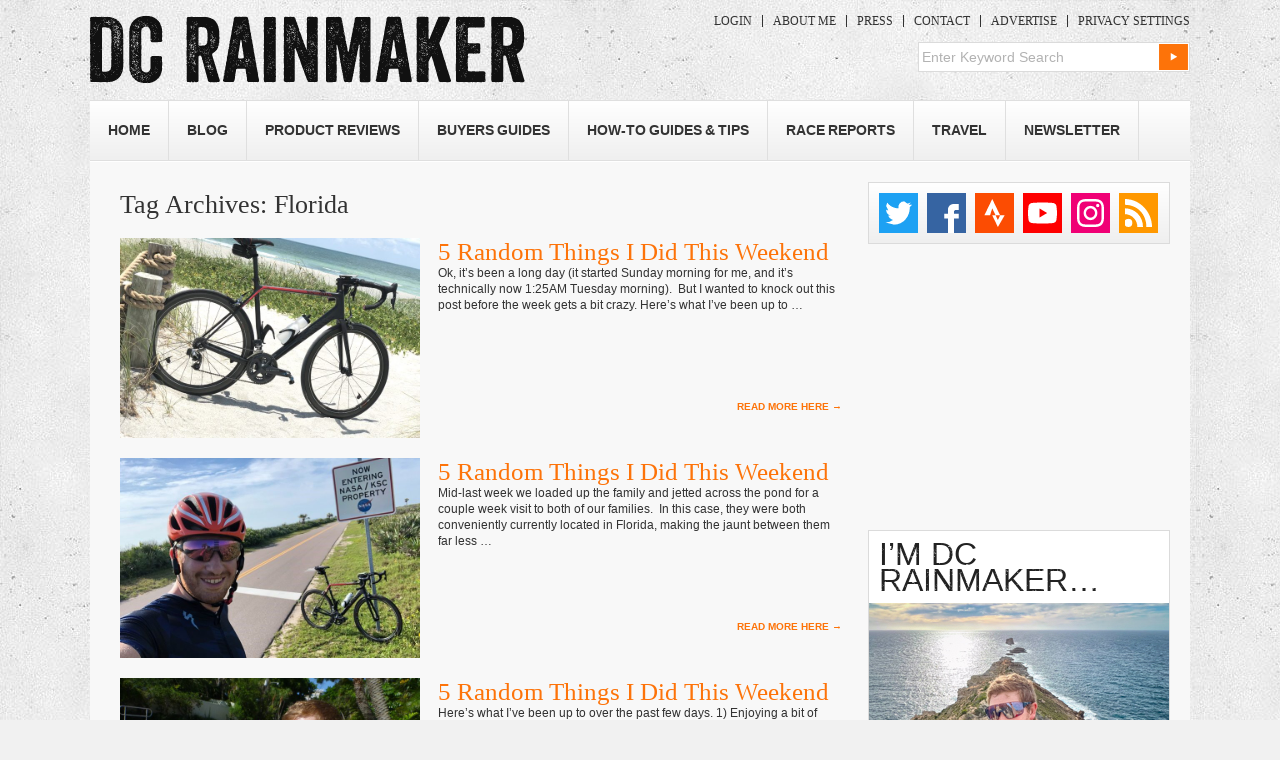

--- FILE ---
content_type: text/html; charset=UTF-8
request_url: https://www.dcrainmaker.com/tag/florida
body_size: 16611
content:
<!DOCTYPE html>
<!--[if IE 7]>
<html class="ie ie7" lang="en-US">
<![endif]-->
<!--[if IE 8]>
<html class="ie ie8" lang="en-US">
<![endif]-->
<!--[if !(IE 7) | !(IE 8)  ]><!-->
<html lang="en-US">
<!--<![endif]-->
<head>
<meta charset="UTF-8" />
<meta name="viewport" content="width=device-width, initial-scale=1, minimum-scale=1" />
<title>Florida | DC Rainmaker</title><link rel="preload" href="https://media.dcrainmaker.com/images/2017/08/logo-opt.png" as="image" fetchpriority="high"><link rel="preload" href="https://media.dcrainmaker.com/images/2018/06/2018-06-22-13.20.46_thumb-300x200.jpg" as="image" imagesrcset="https://media.dcrainmaker.com/images/2018/06/2018-06-22-13.20.46_thumb-720x480.jpg 300w, https://media.dcrainmaker.com/images/2018/06/2018-06-22-13.20.46_thumb-278x185.jpg 278w, https://media.dcrainmaker.com/images/2018/06/2018-06-22-13.20.46_thumb-124x82.jpg 124w, https://media.dcrainmaker.com/images/2018/06/2018-06-22-13.20.46_thumb-720x480.jpg 720w, https://media.dcrainmaker.com/images/2018/06/2018-06-22-13.20.46_thumb-200x132.jpg 200w" imagesizes="(max-width: 300px) 100vw, 300px" fetchpriority="high"><link rel="preload" href="https://media.dcrainmaker.com/images/2018/06/2018-06-10-08.55.35-HDR_thumb-300x200.jpg" as="image" imagesrcset="https://media.dcrainmaker.com/images/2018/06/2018-06-10-08.55.35-HDR_thumb-720x480.jpg 300w, https://media.dcrainmaker.com/images/2018/06/2018-06-10-08.55.35-HDR_thumb-200x132.jpg 200w, https://media.dcrainmaker.com/images/2018/06/2018-06-10-08.55.35-HDR_thumb.jpg 720w, https://media.dcrainmaker.com/images/2018/06/2018-06-10-08.55.35-HDR_thumb-278x185.jpg 278w, https://media.dcrainmaker.com/images/2018/06/2018-06-10-08.55.35-HDR_thumb-125x83.jpg 125w, https://media.dcrainmaker.com/images/2018/06/2018-06-10-08.55.35-HDR_thumb-124x82.jpg 124w" imagesizes="(max-width: 300px) 100vw, 300px" fetchpriority="high"><link rel="preload" href="https://media.dcrainmaker.com/images/2014/06/P1170733_thumb-300x200.jpg" as="image" imagesrcset="https://media.dcrainmaker.com/images/2014/06/P1170733_thumb-720x480.jpg 300w, https://media.dcrainmaker.com/images/2014/06/P1170733_thumb-200x132.jpg 200w, https://media.dcrainmaker.com/images/2014/06/P1170733_thumb-125x83.jpg 125w, https://media.dcrainmaker.com/images/2014/06/P1170733_thumb-278x185.jpg 278w, https://media.dcrainmaker.com/images/2014/06/P1170733_thumb-124x82.jpg 124w, https://media.dcrainmaker.com/images/2014/06/P1170733_thumb.jpg 720w" imagesizes="(max-width: 300px) 100vw, 300px" fetchpriority="high"><link rel="preload" href="https://media.dcrainmaker.com/images/2014/04/IMG_6575-2-300x200.jpg" as="image" imagesrcset="https://media.dcrainmaker.com/images/2014/04/IMG_6575-2-720x480.jpg 300w, https://media.dcrainmaker.com/images/2014/04/IMG_6575-2-200x132.jpg 200w, https://media.dcrainmaker.com/images/2014/04/IMG_6575-2-720x480.jpg 720w, https://media.dcrainmaker.com/images/2014/04/IMG_6575-2-278x185.jpg 278w, https://media.dcrainmaker.com/images/2014/04/IMG_6575-2-125x83.jpg 125w, https://media.dcrainmaker.com/images/2014/04/IMG_6575-2-124x82.jpg 124w, https://media.dcrainmaker.com/images/2014/04/IMG_6575-2.jpg 1536w" imagesizes="(max-width: 300px) 100vw, 300px" fetchpriority="high">
<link rel="profile" href="http://gmpg.org/xfn/11" />
<link rel="stylesheet" type="text/css" media="all" href="https://media.dcrainmaker.com/wp-content/themes/dcrainmaker/style.css?version=1763471307" />
<link rel="pingback" href="https://www.dcrainmaker.com/xmlrpc.php" />
<link rel="shortcut icon" href="https://www.dcrainmaker.com/wp-content/themes/dcrainmaker/favicon.ico" />
<!--[if lt IE 9]>
<link rel="stylesheet" type="text/css" media="all"  href="https://media.dcrainmaker.com/wp-content/themes/dcrainmaker/css/ie.css?version=2.1" />
<![endif]-->
<meta name='robots' content='max-image-preview:large' />
	<script>(function(){var i=document.createElement('img'),t=new Date().toISOString().split('T')[0],b=atob('aHR0cHM6Ly93d3cuZGNyYWlubWFrZXIuY29tL3dwLWluY2x1ZGVzL2ltYWdlcy9ibGFuay5naWY=');i.src=b+'?hit='+t;document.addEventListener('DOMContentLoaded',function(){document.body.appendChild(i);})})();</script>
	
<!-- Social Warfare v100.4.5.6.tracking https://warfareplugins.com - BEGINNING OF OUTPUT -->
<style>
	@font-face {
		font-family: "sw-icon-font";
		src:url("https://www.dcrainmaker.com/wp-content/plugins/social-warfare/assets/fonts/sw-icon-font.eot?ver=100.4.5.6.tracking");
		src:url("https://www.dcrainmaker.com/wp-content/plugins/social-warfare/assets/fonts/sw-icon-font.eot?ver=100.4.5.6.tracking#iefix") format("embedded-opentype"),
		url("https://media.dcrainmaker.com/wp-content/plugins/social-warfare/assets/fonts/sw-icon-font.woff?ver=100.4.5.6.tracking") format("woff"),
		url("https://media.dcrainmaker.com/wp-content/plugins/social-warfare/assets/fonts/sw-icon-font.ttf?ver=100.4.5.6.tracking") format("truetype"),
		url("https://media.dcrainmaker.com/wp-content/plugins/social-warfare/assets/fonts/sw-icon-font.svg?ver=100.4.5.6.tracking#1445203416") format("svg");
		font-weight: normal;
		font-style: normal;
		font-display:block;
	}
</style>
<!-- Social Warfare v100.4.5.6.tracking https://warfareplugins.com - END OF OUTPUT -->

<link rel="alternate" type="application/rss+xml" title="DC Rainmaker &raquo; Feed" href="https://www.dcrainmaker.com/feed" />
<link rel="alternate" type="application/rss+xml" title="DC Rainmaker &raquo; Comments Feed" href="https://www.dcrainmaker.com/comments/feed" />
<link rel='stylesheet' id='social-warfare-block-css-css' href='https://media.dcrainmaker.com/wp-content/plugins/social-warfare/assets/js/post-editor/dist/blocks.style.build.css?ver=6.5.7' type='text/css' media='all' />
<style id='wppb-edit-profile-style-inline-css' type='text/css'>


</style>
<style id='wppb-login-style-inline-css' type='text/css'>


</style>
<style id='wppb-recover-password-style-inline-css' type='text/css'>


</style>
<style id='wppb-register-style-inline-css' type='text/css'>


</style>
<script type="text/javascript" src="https://media.dcrainmaker.com/wp-includes/js/jquery/jquery.min.js?ver=3.7.1" id="jquery-core-js" defer></script>
<meta name="robots" content="noindex,follow" />
<meta name="apple-itunes-app" content="app-id=988577732">
<style>form .message-textarea {display: none !important; }</style>

<script async src="https://securepubads.g.doubleclick.net/tag/js/gpt.js"></script>
<script type="text/javascript">
var googletag = googletag || {};
googletag.cmd = googletag.cmd || [];
googletag.cmd.push(function() {
  googletag.pubads().disableInitialLoad(); googletag.pubads().enableSingleRequest();
});
</script>

<script type="text/javascript">
	// Remove old Liverail consent as it breaks Quantcast Choice
	[ 'cconsent-v2', 'euconsent-v2' ].forEach( function(k) { 
		if ( localStorage[k] ) {
			try {
				var parsed = JSON.parse( localStorage[k] );
				if ( parsed.data && parsed.expire ) {
					delete( localStorage[k] );
				}
			} catch(e) {}
		}
	});
</script>

<!-- InMobi Choice. Consent Manager Tag v3.0 (for TCF 2.2) -->
<script type="text/javascript" async=true>
	(function() {
		var host = window.location.hostname;
		var element = document.createElement('script');
		var firstScript = document.getElementsByTagName('script')[0];
    var url = 'https://cmp.inmobi.com'
      .concat('/choice/', 'EqbfLM1sBF9KL', '/', host, '/choice.js?tag_version=V3');
		var uspTries = 0;
		var uspTriesLimit = 3;
		element.async = true;
		element.type = 'text/javascript';
		element.src = url;
	
		firstScript.parentNode.insertBefore(element, firstScript);
	
		function makeStub() {
			var TCF_LOCATOR_NAME = '__tcfapiLocator';
			var queue = [];
			var win = window;
			var cmpFrame;
	
			function addFrame() {
				var doc = win.document;
				var otherCMP = !!(win.frames[TCF_LOCATOR_NAME]);
	
				if (!otherCMP) {
					if (doc.body) {
						var iframe = doc.createElement('iframe');
	
						iframe.style.cssText = 'display:none';
						iframe.name = TCF_LOCATOR_NAME;
						doc.body.appendChild(iframe);
					} else {
						setTimeout(addFrame, 5);
					}
				}
				return !otherCMP;
			}
	
			function tcfAPIHandler() {
				var gdprApplies;
				var args = arguments;
	
				if (!args.length) {
					return queue;
				} else if (args[0] === 'setGdprApplies') {
					if (
						args.length > 3 &&
						args[2] === 2 &&
						typeof args[3] === 'boolean'
					) {
						gdprApplies = args[3];
						if (typeof args[2] === 'function') {
							args[2]('set', true);
						}
					}
				} else if (args[0] === 'ping') {
					var retr = {
						gdprApplies: gdprApplies,
						cmpLoaded: false,
						cmpStatus: 'stub'
					};
	
					if (typeof args[2] === 'function') {
						args[2](retr);
					}
				} else {
					if(args[0] === 'init' && typeof args[3] === 'object') {
						args[3] = Object.assign(args[3], { tag_version: 'V3' });
					}
					queue.push(args);
				}
			}
	
			function postMessageEventHandler(event) {
				var msgIsString = typeof event.data === 'string';
				var json = {};
	
				try {
					if (msgIsString) {
						json = JSON.parse(event.data);
					} else {
						json = event.data;
					}
				} catch (ignore) {}
	
				var payload = json.__tcfapiCall;
	
				if (payload) {
					window.__tcfapi(
						payload.command,
						payload.version,
						function(retValue, success) {
							var returnMsg = {
								__tcfapiReturn: {
									returnValue: retValue,
									success: success,
									callId: payload.callId
								}
							};
							if (msgIsString) {
								returnMsg = JSON.stringify(returnMsg);
							}
							if (event && event.source && event.source.postMessage) {
								event.source.postMessage(returnMsg, '*');
							}
						},
						payload.parameter
					);
				}
			}
	
			while (win) {
				try {
					if (win.frames[TCF_LOCATOR_NAME]) {
						cmpFrame = win;
						break;
					}
				} catch (ignore) {}
	
				if (win === window.top) {
					break;
				}
				win = win.parent;
			}
			if (!cmpFrame) {
				addFrame();
				win.__tcfapi = tcfAPIHandler;
				win.addEventListener('message', postMessageEventHandler, false);
			}
		};
	
		makeStub();

		function makeGppStub() {
    const CMP_ID = 10;
    const SUPPORTED_APIS = [
      '2:tcfeuv2',
      '6:uspv1',
      '7:usnatv1',
      '8:usca',
      '9:usvav1',
      '10:uscov1',
      '11:usutv1',
      '12:usctv1'
    ];

    window.__gpp_addFrame = function (n) {
      if (!window.frames[n]) {
        if (document.body) {
          var i = document.createElement("iframe");
          i.style.cssText = "display:none";
          i.name = n;
          document.body.appendChild(i);
        } else {
          window.setTimeout(window.__gpp_addFrame, 10, n);
        }
      }
    };
    window.__gpp_stub = function () {
      var b = arguments;
      __gpp.queue = __gpp.queue || [];
      __gpp.events = __gpp.events || [];

      if (!b.length || (b.length == 1 && b[0] == "queue")) {
        return __gpp.queue;
      }

      if (b.length == 1 && b[0] == "events") {
        return __gpp.events;
      }

      var cmd = b[0];
      var clb = b.length > 1 ? b[1] : null;
      var par = b.length > 2 ? b[2] : null;
      if (cmd === "ping") {
        clb(
          {
            gppVersion: "1.1", // must be "Version.Subversion", current: "1.1"
            cmpStatus: "stub", // possible values: stub, loading, loaded, error
            cmpDisplayStatus: "hidden", // possible values: hidden, visible, disabled
            signalStatus: "not ready", // possible values: not ready, ready
            supportedAPIs: SUPPORTED_APIS, // list of supported APIs
            cmpId: CMP_ID, // IAB assigned CMP ID, may be 0 during stub/loading
            sectionList: [],
            applicableSections: [-1],
            gppString: "",
            parsedSections: {},
          },
          true
        );
      } else if (cmd === "addEventListener") {
        if (!("lastId" in __gpp)) {
          __gpp.lastId = 0;
        }
        __gpp.lastId++;
        var lnr = __gpp.lastId;
        __gpp.events.push({
          id: lnr,
          callback: clb,
          parameter: par,
        });
        clb(
          {
            eventName: "listenerRegistered",
            listenerId: lnr, // Registered ID of the listener
            data: true, // positive signal
            pingData: {
              gppVersion: "1.1", // must be "Version.Subversion", current: "1.1"
              cmpStatus: "stub", // possible values: stub, loading, loaded, error
              cmpDisplayStatus: "hidden", // possible values: hidden, visible, disabled
              signalStatus: "not ready", // possible values: not ready, ready
              supportedAPIs: SUPPORTED_APIS, // list of supported APIs
              cmpId: CMP_ID, // list of supported APIs
              sectionList: [],
              applicableSections: [-1],
              gppString: "",
              parsedSections: {},
            },
          },
          true
        );
      } else if (cmd === "removeEventListener") {
        var success = false;
        for (var i = 0; i < __gpp.events.length; i++) {
          if (__gpp.events[i].id == par) {
            __gpp.events.splice(i, 1);
            success = true;
            break;
          }
        }
        clb(
          {
            eventName: "listenerRemoved",
            listenerId: par, // Registered ID of the listener
            data: success, // status info
            pingData: {
              gppVersion: "1.1", // must be "Version.Subversion", current: "1.1"
              cmpStatus: "stub", // possible values: stub, loading, loaded, error
              cmpDisplayStatus: "hidden", // possible values: hidden, visible, disabled
              signalStatus: "not ready", // possible values: not ready, ready
              supportedAPIs: SUPPORTED_APIS, // list of supported APIs
              cmpId: CMP_ID, // CMP ID
              sectionList: [],
              applicableSections: [-1],
              gppString: "",
              parsedSections: {},
            },
          },
          true
        );
      } else if (cmd === "hasSection") {
        clb(false, true);
      } else if (cmd === "getSection" || cmd === "getField") {
        clb(null, true);
      }
      //queue all other commands
      else {
        __gpp.queue.push([].slice.apply(b));
      }
    };
    window.__gpp_msghandler = function (event) {
      var msgIsString = typeof event.data === "string";
      try {
        var json = msgIsString ? JSON.parse(event.data) : event.data;
      } catch (e) {
        var json = null;
      }
      if (typeof json === "object" && json !== null && "__gppCall" in json) {
        var i = json.__gppCall;
        window.__gpp(
          i.command,
          function (retValue, success) {
            var returnMsg = {
              __gppReturn: {
                returnValue: retValue,
                success: success,
                callId: i.callId,
              },
            };
            event.source.postMessage(msgIsString ? JSON.stringify(returnMsg) : returnMsg, "*");
          },
          "parameter" in i ? i.parameter : null,
          "version" in i ? i.version : "1.1"
        );
      }
    };
    if (!("__gpp" in window) || typeof window.__gpp !== "function") {
      window.__gpp = window.__gpp_stub;
      window.addEventListener("message", window.__gpp_msghandler, false);
      window.__gpp_addFrame("__gppLocator");
    }
  };

  makeGppStub();		
	
		var uspStubFunction = function() {
			var arg = arguments;
			if (typeof window.__uspapi !== uspStubFunction) {
				setTimeout(function() {
					if (typeof window.__uspapi !== 'undefined') {
						window.__uspapi.apply(window.__uspapi, arg);
					}
				}, 500);
			}
		};
	
		var checkIfUspIsReady = function() {
			uspTries++;
			if (window.__uspapi === uspStubFunction && uspTries < uspTriesLimit) {
				console.warn('USP is not accessible');
			} else {
				clearInterval(uspInterval);
			}
		};
	
		if (typeof window.__uspapi === 'undefined') {
			window.__uspapi = uspStubFunction;
			var uspInterval = setInterval(checkIfUspIsReady, 6000);
		}
	})();
	</script>
	<!-- End InMobi Choice. Consent Manager Tag v3.0 (for TCF 2.2) -->

	<!-- BEGIN THM AUTO CODE -->
	<script type="text/javascript">
	var _hbopts = { alias: '/', type: 'banner', pid: 0 };
	var _hbwrap = _hbwrap || [];
	var _hbloaded = false;
	var _hbload = function() {
		if (!_hbloaded) {
			_hbloaded = true;
			var hbldr = function (url, resolution, cachebuster, millis, referrer) {
				var s = document.createElement('script'); s.type = 'text/javascript';
				s.async = true; s.src = 'https://' + url + '&resolution=' + resolution +
					'&random=' + cachebuster + '&millis=' + millis + '&referrer=' + referrer;
				var x = document.getElementsByTagName('script')[0];
				x.parentNode.insertBefore(s, x);
			};
			hbldr(
				'tradecore.tradehouse.media/servlet/hbwrap?stack=7&pid=0',
				(window.innerWidth||screen.width)+'x'+(window.innerHeight||screen.height),
				Math.floor(89999999*Math.random()+10000000), new Date().getTime(), encodeURIComponent(
					(window!=top&&window.location.ancestorOrigins)?
						window.location.ancestorOrigins[window.location.ancestorOrigins.length-1]:document.location
				)
			);
		}
	};
	__tcfapi('addEventListener', 2, function(tcData, success) {
		if (success === true && (tcData.gdprApplies === false || tcData.eventStatus === 'useractioncomplete' || tcData.eventStatus === 'tcloaded')) { _hbload(); }
	});
	</script>
	<!-- END THM AUTO CODE -->

  <script type="text/javascript">
var swiftypeConfig = { filters: { posts: { object_type: ['page','post'] } } };
</script>
<style type="text/css" id="custom-background-css">
body.custom-background { background-image: url("https://media.dcrainmaker.com/images/2017/08/bg-1.jpg"); background-position: left top; background-size: auto; background-repeat: repeat; background-attachment: scroll; }
</style>
	<link rel="icon" href="https://media.dcrainmaker.com/images/2017/03/dcrainmaker-dc-logo-square-40x40.png" sizes="32x32" />
<link rel="icon" href="https://media.dcrainmaker.com/images/2017/03/dcrainmaker-dc-logo-square.png" sizes="192x192" />
<link rel="apple-touch-icon" href="https://media.dcrainmaker.com/images/2017/03/dcrainmaker-dc-logo-square.png" />
<meta name="msapplication-TileImage" content="https://media.dcrainmaker.com/images/2017/03/dcrainmaker-dc-logo-square.png" />
<noscript><style>.perfmatters-lazy[data-src]{display:none !important;}</style></noscript><style>.perfmatters-lazy-youtube{position:relative;width:100%;max-width:100%;height:0;padding-bottom:56.23%;overflow:hidden}.perfmatters-lazy-youtube img{position:absolute;top:0;right:0;bottom:0;left:0;display:block;width:100%;max-width:100%;height:auto;margin:auto;border:none;cursor:pointer;transition:.5s all;-webkit-transition:.5s all;-moz-transition:.5s all}.perfmatters-lazy-youtube img:hover{-webkit-filter:brightness(75%)}.perfmatters-lazy-youtube .play{position:absolute;top:50%;left:50%;right:auto;width:68px;height:48px;margin-left:-34px;margin-top:-24px;background:url(https://media.dcrainmaker.com/wp-content/plugins/perfmatters/img/youtube.svg) no-repeat;background-position:center;background-size:cover;pointer-events:none;filter:grayscale(1)}.perfmatters-lazy-youtube:hover .play{filter:grayscale(0)}.perfmatters-lazy-youtube iframe{position:absolute;top:0;left:0;width:100%;height:100%;z-index:99}</style>	<meta content='Tmnn3qIb-UfxUrxYDHm-RUOglTbAAdwGjuEeRFUdFhU' name='google-site-verification'/>
	<meta content='4AEB4924D070EEB114B89CA735194A2B' name='msvalidate.01'/>
	<meta content='l8dGJUirc39ys95-bHiYE5DLDfI44vXZDl2KNMa6ExE' name='google-site-verification'/>
	<meta content='bda0ac9c8e55' name='bitly-verification'/>
</head>

<body class="archive tag tag-florida tag-212 custom-background">

<script>
var isMobile = function() {
  var ua = navigator.userAgent;
  return ua.match(/Android/i) || ua.match(/BlackBerry/i) || ua.match(/iPhone|iPod/i) || ua.match(/Opera Mini/i) || ua.match(/IEMobile/i);
};
if( isMobile() ) document.body.classList.add("is-mobile");
</script>



<div id="wrapper" class="">
	<div id="header">
		<div id="masthead">
			<div id="branding" role="banner">
								<div id="site-title">
					<span>
						<a href="https://www.dcrainmaker.com/" title="DC Rainmaker" rel="home">
                        						<img data-perfmatters-preload src="https://media.dcrainmaker.com/images/2017/08/logo-opt.png" width="435" height="69" alt fetchpriority="high">
					                                  
                        </a>
					</span>
				</div>
				<div id="site-description">
					<div id="mobile-top-menu">
												<a href="/wp-login.php" class="dcrm-btn-login">Login</a>
						<a href="/support" class="dcrm-btn-support">Become a Member</a>
											</div>
				
					
				
					<div class="menu-topmenu-container"><ul id="menu-topmenu" class="menu"><li id="menu-item-153841" class="menu-item menu-item-type-custom menu-item-object-custom menu-item-153841"><a href="/wp-login.php">Login</a></li>
<li id="menu-item-2778" class="menu-item  menu-item-type-post_type menu-item-object-page menu-item-2778"><a href="https://www.dcrainmaker.com/about-me">About Me</a></li>
<li id="menu-item-2777" class="menu-item  menu-item-type-post_type menu-item-object-page menu-item-2777"><a href="https://www.dcrainmaker.com/press-clippings">Press</a></li>
<li id="menu-item-2776" class="menu-item  menu-item-type-post_type menu-item-object-page menu-item-2776"><a href="https://www.dcrainmaker.com/contact">Contact</a></li>
<li id="menu-item-2775" class="menu-item  menu-item-type-post_type menu-item-object-page menu-item-2775"><a href="https://www.dcrainmaker.com/advertise">Advertise</a></li>
<li id="menu-item-120238" class="last menu-item menu-item-type-custom menu-item-object-custom menu-item-120238"><a href="#" onclick="__tcfapi('showConsentManager')" ref="javascript:void(0);">Privacy Settings</a></li>
</ul></div>					

<!--menu from cache /cache/dcrm-cache-menu-top-0-logged-out.tmp ! -->
										
					
          <form role="search" method="get" id="searchform" action="https://www.dcrainmaker.com/">
    <div><label class="screen-reader-text" for="s">Search for:</label>
        <input type="text" value="Enter Keyword Search" onclick="if(this.value=='Enter Keyword Search') this.value = ''; " onblur="if(this.value=='') this.value = 'Enter Keyword Search'; " name="s" id="s" />
        <input type="submit" id="searchsubmit" value="Search" />
    </div>
</form>       
	      </div><!-- #site-description -->

				
			</div><!-- #branding -->
			<div id="access" role="navigation">
			  				<div class="skip-link screen-reader-text"><a href="#content" title="Skip to content">Skip to content</a></div>
								
			
				<button class="menu-toggle" aria-controls="primary-menu" aria-expanded="false">
				    <span class="mobile-menu">Menu</span>
				</button>
				<div class="menu-header"><ul id="menu-main-menu" class="menu"><li id="menu-item-2789" class="menu-item menu-item-type-custom menu-item-object-custom menu-item-home menu-item-2789"><a href="https://www.dcrainmaker.com">Home</a></li>
<li id="menu-item-2816" class="menu-item  menu-item-type-post_type menu-item-object-page current_page_parent menu-item-2816"><a href="https://www.dcrainmaker.com/blog">Blog</a></li>
<li id="menu-item-3009" class="menu-item menu-item-type-taxonomy menu-item-object-category current-post-ancestor current-menu-parent current-post-parent menu-item-has-children menu-item-3009"><a href="https://www.dcrainmaker.com/product-reviews">Product Reviews</a>
<ul class="sub-menu">
	<li id="menu-item-81594" class="menu-item menu-item-type-taxonomy menu-item-object-category menu-item-81594"><a href="https://www.dcrainmaker.com/product-reviews/apple">Apple</a></li>
	<li id="menu-item-45596" class="menu-item menu-item-type-taxonomy menu-item-object-category menu-item-45596"><a href="https://www.dcrainmaker.com/product-review-types/action-cams">Action Cams</a></li>
	<li id="menu-item-122294" class="menu-item menu-item-type-taxonomy menu-item-object-category menu-item-122294"><a href="https://www.dcrainmaker.com/product-reviews/coros">COROS</a></li>
	<li id="menu-item-66724" class="menu-item menu-item-type-taxonomy menu-item-object-category menu-item-66724"><a href="https://www.dcrainmaker.com/product-review-types/drones">Drone Reviews</a></li>
	<li id="menu-item-106143" class="menu-item menu-item-type-taxonomy menu-item-object-category menu-item-106143"><a href="https://www.dcrainmaker.com/product-reviews/elite">Elite</a></li>
	<li id="menu-item-41712" class="menu-item menu-item-type-taxonomy menu-item-object-category menu-item-41712"><a href="https://www.dcrainmaker.com/product-reviews/fitbit-product-reviews">Fitbit</a></li>
	<li id="menu-item-2881" class="menu-item menu-item-type-taxonomy menu-item-object-category menu-item-2881"><a href="https://www.dcrainmaker.com/product-reviews/garmin">Garmin</a></li>
	<li id="menu-item-41713" class="menu-item menu-item-type-taxonomy menu-item-object-category menu-item-41713"><a href="https://www.dcrainmaker.com/product-reviews/gopro">GoPro</a></li>
	<li id="menu-item-149659" class="menu-item menu-item-type-taxonomy menu-item-object-category menu-item-149659"><a href="https://www.dcrainmaker.com/product-reviews/google">Google (Pixel Watch)</a></li>
	<li id="menu-item-122295" class="menu-item menu-item-type-taxonomy menu-item-object-category menu-item-122295"><a href="https://www.dcrainmaker.com/product-reviews/peloton">Peloton</a></li>
	<li id="menu-item-2882" class="menu-item menu-item-type-taxonomy menu-item-object-category menu-item-2882"><a href="https://www.dcrainmaker.com/product-reviews/polar">Polar</a></li>
	<li id="menu-item-9194" class="menu-item menu-item-type-taxonomy menu-item-object-category menu-item-9194"><a href="https://www.dcrainmaker.com/product-review-types/power-meters">Power Meters</a></li>
	<li id="menu-item-97004" class="menu-item menu-item-type-taxonomy menu-item-object-category menu-item-97004"><a href="https://www.dcrainmaker.com/product-reviews/samsung">Samsung</a></li>
	<li id="menu-item-3002" class="menu-item menu-item-type-taxonomy menu-item-object-category menu-item-3002"><a href="https://www.dcrainmaker.com/product-reviews/suunto">Suunto</a></li>
	<li id="menu-item-106142" class="menu-item menu-item-type-taxonomy menu-item-object-category menu-item-106142"><a href="https://www.dcrainmaker.com/product-reviews/tacx">Tacx</a></li>
	<li id="menu-item-55923" class="menu-item menu-item-type-taxonomy menu-item-object-category menu-item-55923"><a href="https://www.dcrainmaker.com/product-review-types/trainers">Trainers</a></li>
	<li id="menu-item-3004" class="menu-item menu-item-type-taxonomy menu-item-object-category menu-item-3004"><a href="https://www.dcrainmaker.com/product-reviews/wahoo-fitness">Wahoo Fitness</a></li>
	<li id="menu-item-56731" class="menu-item menu-item-type-taxonomy menu-item-object-category menu-item-56731"><a href="https://www.dcrainmaker.com/product-review-types/weight-scales">Weight Scales</a></li>
	<li id="menu-item-128994" class="menu-item menu-item-type-taxonomy menu-item-object-category menu-item-128994"><a href="https://www.dcrainmaker.com/product-reviews/whoop">Whoop</a></li>
	<li id="menu-item-20876" class="menu-item menu-item-type-custom menu-item-object-custom menu-item-20876"><a href="https://www.dcrainmaker.com/product-reviews">Everything Else&#8230;</a></li>
</ul>
</li>
<li id="menu-item-55921" class="menu-item menu-item-type-custom menu-item-object-custom menu-item-has-children menu-item-55921"><a href="https://www.dcrainmaker.com/2020/11/sports-technology-buyers-recommendations-guide-2020-2021.html/">Buyers Guides</a>
<ul class="sub-menu">
	<li id="menu-item-120638" class="menu-item menu-item-type-custom menu-item-object-custom menu-item-120638"><a href="https://www.dcrainmaker.com/2021/11/best-gps-sport-smartwatches-recommendations-guide-2021.html">Best GPS Watches Buyers Guide</a></li>
	<li id="menu-item-66722" class="menu-item menu-item-type-custom menu-item-object-custom menu-item-66722"><a href="https://www.dcrainmaker.com/2021/11/best-cycling-gps-computers-recommendations.html">Best Bike GPS &#038; Cycling Tech Buyers Guide</a></li>
	<li id="menu-item-66723" class="menu-item menu-item-type-custom menu-item-object-custom menu-item-66723"><a href="https://www.dcrainmaker.com/2020/11/smart-cycle-trainer-recommendations-guide-winter.html/">Bike Smart Trainers Guide</a></li>
	<li id="menu-item-68102" class="menu-item menu-item-type-custom menu-item-object-custom menu-item-68102"><a href="https://www.dcrainmaker.com/2020/03/cycling-indoor-trainer-app-guide.html/">Smart Trainer App Guide</a></li>
	<li id="menu-item-66726" class="menu-item menu-item-type-custom menu-item-object-custom menu-item-66726"><a href="https://www.dcrainmaker.com/2024/12/2024-swim-bike-run-gear-i-use-list.html">DCR Sports Gear I Use List (2024)</a></li>
	<li id="menu-item-66727" class="menu-item menu-item-type-custom menu-item-object-custom menu-item-66727"><a href="https://www.dcrainmaker.com/2024/12/the-girls-2023-swim-bike-run-gear-i-use-list.html">The Girl&#8217;s Sports Gear I Use List (2024)</a></li>
	<li id="menu-item-67986" class="menu-item menu-item-type-custom menu-item-object-custom menu-item-67986"><a href="https://www.dcrainmaker.com/2024/10/photography-video-action-cam-gear-updated-complete-list.html">Photography/Drones/Action Cams &#8211; Gear I Use</a></li>
	<li id="menu-item-68786" class="menu-item menu-item-type-custom menu-item-object-custom menu-item-68786"><a href="https://www.dcrainmaker.com/child-gear">Baby/Child Gear We Use</a></li>
</ul>
</li>
<li id="menu-item-2793" class="menu-item menu-item-type-taxonomy menu-item-object-category menu-item-2793"><a href="https://www.dcrainmaker.com/how-to">How-To Guides &#038; Tips</a></li>
<li id="menu-item-2792" class="menu-item menu-item-type-taxonomy menu-item-object-category menu-item-2792"><a href="https://www.dcrainmaker.com/race-report">Race Reports</a></li>
<li id="menu-item-2790" class="menu-item menu-item-type-taxonomy menu-item-object-category menu-item-has-children menu-item-2790"><a href="https://www.dcrainmaker.com/travel">Travel</a>
<ul class="sub-menu">
	<li id="menu-item-81595" class="menu-item  menu-item-type-post_type menu-item-object-page menu-item-81595"><a href="https://www.dcrainmaker.com/paris-swim-bike-run">Paris Swim/Bike/Run Resources</a></li>
	<li id="menu-item-81596" class="menu-item  menu-item-type-post_type menu-item-object-page menu-item-81596"><a href="https://www.dcrainmaker.com/paris-restaurants">Paris Restaurants (DCR Favs!)</a></li>
</ul>
</li>
<li id="menu-item-100225" class="menu-item  menu-item-type-post_type menu-item-object-page menu-item-100225"><a href="https://www.dcrainmaker.com/support">Newsletter</a></li>
</ul></div>				

<!--menu from cache /cache/dcrm-cache-menu-header-0.tmp ! -->
					
				
			</div><!-- #access -->

						</div><!-- #masthead -->
		
	</div><!-- #header -->

		

	<div id="main" class="bor-bot">

		<div id="container">
			<div id="content" role="main">

				<h1 class="page-title">Tag Archives: <span>Florida</span></h1>




  <div class="section-wrap padding10">
    <div id="post-88219" class="post-88219 post type-post status-publish format-standard has-post-thumbnail category-blog tag-5-random-things tag-florida tag-openwater-swim">
              <div class="section-image">
          <a href="https://www.dcrainmaker.com/2018/06/random-things-did-this-weekend-72.html"><img data-perfmatters-preload width="300" height="200" src="https://media.dcrainmaker.com/images/2018/06/2018-06-22-13.20.46_thumb-300x200.jpg" class="attachment-medium_crop size-medium_crop wp-post-image" alt decoding="async" fetchpriority="high" srcset="https://media.dcrainmaker.com/images/2018/06/2018-06-22-13.20.46_thumb-720x480.jpg 300w, https://media.dcrainmaker.com/images/2018/06/2018-06-22-13.20.46_thumb-278x185.jpg 278w, https://media.dcrainmaker.com/images/2018/06/2018-06-22-13.20.46_thumb-124x82.jpg 124w, https://media.dcrainmaker.com/images/2018/06/2018-06-22-13.20.46_thumb-720x480.jpg 720w, https://media.dcrainmaker.com/images/2018/06/2018-06-22-13.20.46_thumb-200x132.jpg 200w" sizes="(max-width: 300px) 100vw, 300px"></a>
        </div>
            <div class="section-excerpt">
        <h2 class="entry-title"><a href="https://www.dcrainmaker.com/2018/06/random-things-did-this-weekend-72.html" title="Permalink to 5 Random Things I Did This Weekend" rel="bookmark">5 Random Things I Did This Weekend</a></h2>
        <p>Ok, it’s been a long day (it started Sunday morning for me, and it’s technically now 1:25AM Tuesday morning).  But I wanted to knock out this post before the week gets a bit crazy. Here’s what I’ve been up to &hellip;  <a class="read_more" href="https://www.dcrainmaker.com/2018/06/random-things-did-this-weekend-72.html">Read More Here <span class="meta-nav">&rarr;</span></a></p>
      </div><!-- .section-excerpt -->

      <div class="clear"></div>
    </div><!-- #post-## -->

		  </div><!-- .section-wrap -->
  <div class="section-wrap padding10">
    <div id="post-87787" class="post-87787 post type-post status-publish format-standard has-post-thumbnail category-blog tag-5-random-things tag-florida tag-srm-exakt">
              <div class="section-image">
          <a href="https://www.dcrainmaker.com/2018/06/random-things-did-this-weekend-71.html"><img data-perfmatters-preload width="300" height="200" src="https://media.dcrainmaker.com/images/2018/06/2018-06-10-08.55.35-HDR_thumb-300x200.jpg" class="attachment-medium_crop size-medium_crop wp-post-image" alt decoding="async" srcset="https://media.dcrainmaker.com/images/2018/06/2018-06-10-08.55.35-HDR_thumb-720x480.jpg 300w, https://media.dcrainmaker.com/images/2018/06/2018-06-10-08.55.35-HDR_thumb-200x132.jpg 200w, https://media.dcrainmaker.com/images/2018/06/2018-06-10-08.55.35-HDR_thumb.jpg 720w, https://media.dcrainmaker.com/images/2018/06/2018-06-10-08.55.35-HDR_thumb-278x185.jpg 278w, https://media.dcrainmaker.com/images/2018/06/2018-06-10-08.55.35-HDR_thumb-125x83.jpg 125w, https://media.dcrainmaker.com/images/2018/06/2018-06-10-08.55.35-HDR_thumb-124x82.jpg 124w" sizes="(max-width: 300px) 100vw, 300px" fetchpriority="high"></a>
        </div>
            <div class="section-excerpt">
        <h2 class="entry-title"><a href="https://www.dcrainmaker.com/2018/06/random-things-did-this-weekend-71.html" title="Permalink to 5 Random Things I Did This Weekend" rel="bookmark">5 Random Things I Did This Weekend</a></h2>
        <p>Mid-last week we loaded up the family and jetted across the pond for a couple week visit to both of our families.  In this case, they were both conveniently currently located in Florida, making the jaunt between them far less &hellip;  <a class="read_more" href="https://www.dcrainmaker.com/2018/06/random-things-did-this-weekend-71.html">Read More Here <span class="meta-nav">&rarr;</span></a></p>
      </div><!-- .section-excerpt -->

      <div class="clear"></div>
    </div><!-- #post-## -->

		  </div><!-- .section-wrap -->
  <div class="section-wrap padding10">
    <div id="post-33555" class="post-33555 post type-post status-publish format-standard has-post-thumbnail category-blog tag-5-random-things tag-florida">
              <div class="section-image">
          <a href="https://www.dcrainmaker.com/2014/06/random-things-did-this-weekend-4.html"><img data-perfmatters-preload width="300" height="200" src="https://media.dcrainmaker.com/images/2014/06/P1170733_thumb-300x200.jpg" class="attachment-medium_crop size-medium_crop wp-post-image" alt decoding="async" srcset="https://media.dcrainmaker.com/images/2014/06/P1170733_thumb-720x480.jpg 300w, https://media.dcrainmaker.com/images/2014/06/P1170733_thumb-200x132.jpg 200w, https://media.dcrainmaker.com/images/2014/06/P1170733_thumb-125x83.jpg 125w, https://media.dcrainmaker.com/images/2014/06/P1170733_thumb-278x185.jpg 278w, https://media.dcrainmaker.com/images/2014/06/P1170733_thumb-124x82.jpg 124w, https://media.dcrainmaker.com/images/2014/06/P1170733_thumb.jpg 720w" sizes="(max-width: 300px) 100vw, 300px" fetchpriority="high"></a>
        </div>
            <div class="section-excerpt">
        <h2 class="entry-title"><a href="https://www.dcrainmaker.com/2014/06/random-things-did-this-weekend-4.html" title="Permalink to 5 Random Things I Did This Weekend" rel="bookmark">5 Random Things I Did This Weekend</a></h2>
        <p>Here’s what I’ve been up to over the past few days. 1) Enjoying a bit of New York City After my time Friday morning on the TV show, we spent the rest of the day wandering around the city (10 &hellip;  <a class="read_more" href="https://www.dcrainmaker.com/2014/06/random-things-did-this-weekend-4.html">Read More Here <span class="meta-nav">&rarr;</span></a></p>
      </div><!-- .section-excerpt -->

      <div class="clear"></div>
    </div><!-- #post-## -->

		  </div><!-- .section-wrap -->
  <div class="section-wrap padding10">
    <div id="post-31020" class="post-31020 post type-post status-publish format-standard has-post-thumbnail category-blog tag-florida tag-stingrays tag-things-that-didnt-go-as-planned">
              <div class="section-image">
          <a href="https://www.dcrainmaker.com/2014/04/failed-openwater-hospital.html"><img data-perfmatters-preload width="300" height="200" src="https://media.dcrainmaker.com/images/2014/04/IMG_6575-2-300x200.jpg" class="attachment-medium_crop size-medium_crop wp-post-image" alt decoding="async" srcset="https://media.dcrainmaker.com/images/2014/04/IMG_6575-2-720x480.jpg 300w, https://media.dcrainmaker.com/images/2014/04/IMG_6575-2-200x132.jpg 200w, https://media.dcrainmaker.com/images/2014/04/IMG_6575-2-720x480.jpg 720w, https://media.dcrainmaker.com/images/2014/04/IMG_6575-2-278x185.jpg 278w, https://media.dcrainmaker.com/images/2014/04/IMG_6575-2-125x83.jpg 125w, https://media.dcrainmaker.com/images/2014/04/IMG_6575-2-124x82.jpg 124w, https://media.dcrainmaker.com/images/2014/04/IMG_6575-2.jpg 1536w" sizes="(max-width: 300px) 100vw, 300px" fetchpriority="high"></a>
        </div>
            <div class="section-excerpt">
        <h2 class="entry-title"><a href="https://www.dcrainmaker.com/2014/04/failed-openwater-hospital.html" title="Permalink to The failed openwater swim that landed me in the hospital" rel="bookmark">The failed openwater swim that landed me in the hospital</a></h2>
        <p>My plan was simple: Go for a short openwater swim. Since I rarely get openwater swims in while at home in Paris, I planned to make the most of my beach time in Tampa.  I had a few different openwater &hellip;  <a class="read_more" href="https://www.dcrainmaker.com/2014/04/failed-openwater-hospital.html">Read More Here <span class="meta-nav">&rarr;</span></a></p>
      </div><!-- .section-excerpt -->

      <div class="clear"></div>
    </div><!-- #post-## -->

		  </div><!-- .section-wrap -->
  <div class="section-wrap padding10">
    <div id="post-30967" class="post-30967 post type-post status-publish format-standard has-post-thumbnail category-blog tag-clever-training tag-florida">
              <div class="section-image">
          <a href="https://www.dcrainmaker.com/2014/04/behind-clever-training.html"><img width="300" height="200" src="data:image/svg+xml,%3Csvg%20xmlns=&#039;http://www.w3.org/2000/svg&#039;%20width=&#039;300&#039;%20height=&#039;200&#039;%20viewBox=&#039;0%200%20300%20200&#039;%3E%3C/svg%3E" class="attachment-medium_crop size-medium_crop wp-post-image perfmatters-lazy" alt decoding="async" data-src="https://media.dcrainmaker.com/images/2014/04/IMG_6473_thumb-300x200.jpg" data-srcset="https://media.dcrainmaker.com/images/2014/04/IMG_6473_thumb-720x480.jpg 300w, https://media.dcrainmaker.com/images/2014/04/IMG_6473_thumb-278x185.jpg 278w, https://media.dcrainmaker.com/images/2014/04/IMG_6473_thumb-720x480.jpg 720w, https://media.dcrainmaker.com/images/2014/04/IMG_6473_thumb-200x132.jpg 200w, https://media.dcrainmaker.com/images/2014/04/IMG_6473_thumb-124x82.jpg 124w" data-sizes="(max-width: 300px) 100vw, 300px" /><noscript><img width="300" height="200" src="https://media.dcrainmaker.com/images/2014/04/IMG_6473_thumb-300x200.jpg" class="attachment-medium_crop size-medium_crop wp-post-image" alt="" decoding="async" srcset="https://media.dcrainmaker.com/images/2014/04/IMG_6473_thumb-720x480.jpg 300w, https://media.dcrainmaker.com/images/2014/04/IMG_6473_thumb-278x185.jpg 278w, https://media.dcrainmaker.com/images/2014/04/IMG_6473_thumb-720x480.jpg 720w, https://media.dcrainmaker.com/images/2014/04/IMG_6473_thumb-200x132.jpg 200w, https://media.dcrainmaker.com/images/2014/04/IMG_6473_thumb-124x82.jpg 124w" sizes="(max-width: 300px) 100vw, 300px" /></noscript></a>
        </div>
            <div class="section-excerpt">
        <h2 class="entry-title"><a href="https://www.dcrainmaker.com/2014/04/behind-clever-training.html" title="Permalink to A quick look behind the scenes at Clever Training" rel="bookmark">A quick look behind the scenes at Clever Training</a></h2>
        <p>This past week post-marathon limping, The Girl and I have been down at the beach with friends, enjoying the sun.  The Girl and her family, as well as many family friends have long come down to the greater Tampa area &hellip;  <a class="read_more" href="https://www.dcrainmaker.com/2014/04/behind-clever-training.html">Read More Here <span class="meta-nav">&rarr;</span></a></p>
      </div><!-- .section-excerpt -->

      <div class="clear"></div>
    </div><!-- #post-## -->

		  </div><!-- .section-wrap -->
  <div class="section-wrap padding10">
    <div id="post-134" class="post-134 post type-post status-publish format-standard has-post-thumbnail category-travel category-usa tag-cerevellum tag-florida tag-magellan-switch tag-powertap tag-strava">
              <div class="section-image">
          <a href="https://www.dcrainmaker.com/2012/06/week-of-relaxing-and-product-reviewing.html"><img width="263" height="200" src="data:image/svg+xml,%3Csvg%20xmlns=&#039;http://www.w3.org/2000/svg&#039;%20width=&#039;263&#039;%20height=&#039;200&#039;%20viewBox=&#039;0%200%20263%20200&#039;%3E%3C/svg%3E" class="attachment-medium_crop size-medium_crop wp-post-image perfmatters-lazy" alt decoding="async" data-src="https://media.dcrainmaker.com/images/2012/06/a-week-of-relaxing-and-product-reviewing-in-florida-1.jpg" data-srcset="https://media.dcrainmaker.com/images/2012/06/a-week-of-relaxing-and-product-reviewing-in-florida-1.jpg 577w, https://media.dcrainmaker.com/images/2012/06/a-week-of-relaxing-and-product-reviewing-in-florida-1-200x152.jpg 200w" data-sizes="(max-width: 263px) 100vw, 263px" /><noscript><img width="263" height="200" src="https://media.dcrainmaker.com/images/2012/06/a-week-of-relaxing-and-product-reviewing-in-florida-1.jpg" class="attachment-medium_crop size-medium_crop wp-post-image" alt="" decoding="async" srcset="https://media.dcrainmaker.com/images/2012/06/a-week-of-relaxing-and-product-reviewing-in-florida-1.jpg 577w, https://media.dcrainmaker.com/images/2012/06/a-week-of-relaxing-and-product-reviewing-in-florida-1-200x152.jpg 200w" sizes="(max-width: 263px) 100vw, 263px" /></noscript></a>
        </div>
            <div class="section-excerpt">
        <h2 class="entry-title"><a href="https://www.dcrainmaker.com/2012/06/week-of-relaxing-and-product-reviewing.html" title="Permalink to A week of relaxing (and product reviewing) in Florida" rel="bookmark">A week of relaxing (and product reviewing) in Florida</a></h2>
        <p>Ahead of our big move to Paris, we’ve spent weeks…if not really months preparing.  Since we had to be out of our house back on June 4th, we’ve actually been hoteling it since – with locations dependent on my work &hellip;  <a class="read_more" href="https://www.dcrainmaker.com/2012/06/week-of-relaxing-and-product-reviewing.html">Read More Here <span class="meta-nav">&rarr;</span></a></p>
      </div><!-- .section-excerpt -->

      <div class="clear"></div>
    </div><!-- #post-## -->

		  </div><!-- .section-wrap -->
  <div class="section-wrap padding10">
    <div id="post-141" class="post-141 post type-post status-publish format-standard has-post-thumbnail category-blog tag-cerevellum tag-florida tag-goprohd tag-motorola-motoactv-tag tag-o-synce">
              <div class="section-image">
          <a href="https://www.dcrainmaker.com/2012/06/short-update-from-land-of-palm-trees.html"><img width="200" height="200" src="data:image/svg+xml,%3Csvg%20xmlns=&#039;http://www.w3.org/2000/svg&#039;%20width=&#039;200&#039;%20height=&#039;200&#039;%20viewBox=&#039;0%200%20200%20200&#039;%3E%3C/svg%3E" class="attachment-medium_crop size-medium_crop wp-post-image perfmatters-lazy" alt decoding="async" data-src="https://media.dcrainmaker.com/images/2012/06/a-short-update-from-the-land-of-palm-trees-1.jpg" data-srcset="https://media.dcrainmaker.com/images/2012/06/a-short-update-from-the-land-of-palm-trees-1.jpg 425w, https://media.dcrainmaker.com/images/2012/06/a-short-update-from-the-land-of-palm-trees-1-200x200.jpg 200w" data-sizes="(max-width: 200px) 100vw, 200px" /><noscript><img width="200" height="200" src="https://media.dcrainmaker.com/images/2012/06/a-short-update-from-the-land-of-palm-trees-1.jpg" class="attachment-medium_crop size-medium_crop wp-post-image" alt="" decoding="async" srcset="https://media.dcrainmaker.com/images/2012/06/a-short-update-from-the-land-of-palm-trees-1.jpg 425w, https://media.dcrainmaker.com/images/2012/06/a-short-update-from-the-land-of-palm-trees-1-200x200.jpg 200w" sizes="(max-width: 200px) 100vw, 200px" /></noscript></a>
        </div>
            <div class="section-excerpt">
        <h2 class="entry-title"><a href="https://www.dcrainmaker.com/2012/06/short-update-from-land-of-palm-trees.html" title="Permalink to A short update from the land of palm trees" rel="bookmark">A short update from the land of palm trees</a></h2>
        <p>After weeks (heck, over a month) of crazy work related hours and stuffs, I’ve finally got a week to relax.  And relax I shall. Well, mostly relax.  I took with me a huge pile of goods that all arrived in &hellip;  <a class="read_more" href="https://www.dcrainmaker.com/2012/06/short-update-from-land-of-palm-trees.html">Read More Here <span class="meta-nav">&rarr;</span></a></p>
      </div><!-- .section-excerpt -->

      <div class="clear"></div>
    </div><!-- #post-## -->

		  </div><!-- .section-wrap -->
<div class="clear"></div>


			</div><!-- #content -->
		</div><!-- #container -->

<!--debug wp_is_mobile? Mozilla/5.0 (Macintosh; Intel Mac OS X 10_15_7) AppleWebKit/537.36 (KHTML, like Gecko) Chrome/131.0.0.0 Safari/537.36; ClaudeBot/1.0; +claudebot@anthropic.com) '' -->

		<div id="primary" class="widget-area" role="complementary">
      <script>
      if( isMobile() ) {
        //document.getElementById('primary').remove();
      }
      </script>      
			<ul class="xoxo">
			
			

<li id="text-2" class="widget-odd widget-first widget-1 widget-container widget_text">			<div class="textwidget"><div class="social-icons"><a class="twitter-icon" href="http://twitter.com/dcrainmakerblog"><span>Twitter</span></a><a class="facebook-icon" href="http://www.facebook.com/dcrainmaker"><span>Facebook</span></a><a class="strava-icon" rel="me" href="https://www.strava.com/athletes/dcrainmaker"><span>Strava</span></a><a class="youtube-icon" href="http://www.youtube.com/dcrainmakerblog"><span>YouTube</span></a><a class="instagram-icon" href="http://instagram.com/dcrainmaker"><span>Instagram</span></a><a class="rss-icon last" href="/feed/"><span>RSS</span></a><div class="clear"></div></div></div>
		</li><li id="fv_nonmembers_widget-2" class="widget_text ad widget-even widget-2 widget-container widget_custom_html"><div class="textwidget custom-html-widget"><div class="dcrm_sidebar_ad_1"></div></div></li><li id="widget_sp_image-2" class="widget-odd widget-3 wrapped widget-container widget_sp_image"><h3 class="widget-title">I’m DC RAINMAKER&#8230;</h3><a href="/about-me" target="_self" class="widget_sp_image-image-link" title="I’m DC RAINMAKER&#8230;"><img width="300" height="300" alt="about-ray" class="attachment-full perfmatters-lazy" style="max-width: 100%;" src="data:image/svg+xml,%3Csvg%20xmlns=&#039;http://www.w3.org/2000/svg&#039;%20width=&#039;300&#039;%20height=&#039;300&#039;%20viewBox=&#039;0%200%20300%20300&#039;%3E%3C/svg%3E" data-src="https://media.dcrainmaker.com/images/2025/01/DC-Rainmaker2025.jpg" data-srcset="https://media.dcrainmaker.com/images/2025/01/DC-Rainmaker2025.jpg 300w, https://media.dcrainmaker.com/images/2025/01/DC-Rainmaker2025-200x200.jpg 200w" data-sizes="(max-width: 300px) 100vw, 300px" /><noscript><img width="300" height="300" alt="about-ray" class="attachment-full" style="max-width: 100%;" srcset="https://media.dcrainmaker.com/images/2025/01/DC-Rainmaker2025.jpg 300w, https://media.dcrainmaker.com/images/2025/01/DC-Rainmaker2025-200x200.jpg 200w" sizes="(max-width: 300px) 100vw, 300px" src="https://media.dcrainmaker.com/images/2025/01/DC-Rainmaker2025.jpg" /></noscript></a><div class="widget_sp_image-description" ><p>I swim, bike and run. Then, I come here and write about my adventures.  It’s as simple as that. Most of the time. If you’re new around these parts, <a href="/about-me">here’s the long version</a> of my story.</p>
</div></li><li id="widget_sp_image-5" class="widget-even widget-4 wrapped widget-container widget_sp_image"><a href="https://www.dcrainmaker.com/support" target="_self" class="widget_sp_image-image-link"><img width="300" height="199" alt="Wanna support DCR?" class="attachment-300x199 perfmatters-lazy" style="max-width: 100%;" src="data:image/svg+xml,%3Csvg%20xmlns=&#039;http://www.w3.org/2000/svg&#039;%20width=&#039;300&#039;%20height=&#039;199&#039;%20viewBox=&#039;0%200%20300%20199&#039;%3E%3C/svg%3E" data-src="https://media.dcrainmaker.com/images/2019/02/DCR-Supporter-Widget.jpg" /><noscript><img width="300" height="199" alt="Wanna support DCR?" class="attachment-300x199" style="max-width: 100%;" src="https://media.dcrainmaker.com/images/2019/02/DCR-Supporter-Widget.jpg" /></noscript></a><div class="widget_sp_image-description" ><p>You'll support the site, and get ad-free DCR! Plus, you'll be more awesome. Click above for all the details.  Oh, and you can sign-up for the newsletter here!</p>
</div></li><li id="text-4" class="widget-odd widget-5 widget-container widget_text"><h3 class="widget-title">Here&#8217;s how to save!</h3>			<div class="textwidget"><p>Wanna save some cash and support the site?  These companies help support the site! With Backcountry.com or Competitive Cyclist with either the coupon code DCRAINMAKER for first time users saving 15% on applicable products.</p>

<p><a href="https://www.avantlink.com/click.php?tt=cl&merchant_id=b5770911-39dc-46ac-ba0f-b49dbb30c5c7&website_id=7128e6e8-6ace-426f-80ef-177cd2ef6051&url=https%3A%2F%2Fwww.backcountry.com%2F"><img src="data:image/svg+xml,%3Csvg%20xmlns=&#039;http://www.w3.org/2000/svg&#039;%20width=&#039;280&#039;%20height=&#039;98&#039;%20viewBox=&#039;0%200%20280%2098&#039;%3E%3C/svg%3E" border width="280" height="98" class="perfmatters-lazy" data-src="https://media.dcrainmaker.com/images/2020/09/Lockup-Secondary-Midnight.png" /><noscript><img src="https://media.dcrainmaker.com/images/2020/09/Lockup-Secondary-Midnight.png" border="" width="280" height="98" /></noscript></a></p>

You can also pick-up tons of gear at REI via these links, which is a long-time supporter as well:

<p></p>
<p><a href="https://www.avantlink.com/click.php?tool_type=cl&merchant_id=e295c418-295a-447c-b265-734e25f82503&website_id=7128e6e8-6ace-426f-80ef-177cd2ef6051&url=https%3A%2F%2Fwww.rei.com"><img src="data:image/svg+xml,%3Csvg%20xmlns=&#039;http://www.w3.org/2000/svg&#039;%20width=&#039;280&#039;%20height=&#039;98&#039;%20viewBox=&#039;0%200%20280%2098&#039;%3E%3C/svg%3E" border width="280" height="98" class="perfmatters-lazy" data-src="https://media.dcrainmaker.com/images/2023/11/REILogo.png" /><noscript><img src="https://media.dcrainmaker.com/images/2023/11/REILogo.png" border="" width="280" height="98" /></noscript></a></p>

<p>Alternatively, for everything else on the planet, simply buy your goods from Amazon via the link below and I get a tiny bit back as an Amazon Associate. No cost to you, easy as pie!</p>

<p><a href="https://www.amazon.com/smart-watches/b?ie=UTF8&node=7939901011&linkCode=ll2&tag=dcr07-20&linkId=b2fee9448b1e5bb77310d8955b4582e6&language=en_US&ref_=as_li_ss_tl"><img src="data:image/svg+xml,%3Csvg%20xmlns=&#039;http://www.w3.org/2000/svg&#039;%20width=&#039;280&#039;%20height=&#039;80&#039;%20viewBox=&#039;0%200%20280%2080&#039;%3E%3C/svg%3E" border width="280" height="80" class="perfmatters-lazy" data-src="//media.dcrainmaker.com/images/2020/12/Amazon-Logo-Sidebar.png" /><noscript><img src="//media.dcrainmaker.com/images/2020/12/Amazon-Logo-Sidebar.png" border="" width="280" height="80" /></noscript></a></p>

You can use the above link for any Amazon country and it (should) automatically redirect to your local Amazon site.</div>
		</li><li id="widget_sp_image-11" class="widget-even widget-6 widget-container widget_sp_image"><a href="http://www.dcrainmaker.com/partners" target="_self" class="widget_sp_image-image-link"><img width="300" height="169" alt="DC Rainmaker Partners" class="attachment-300x169 perfmatters-lazy" style="max-width: 100%;" src="data:image/svg+xml,%3Csvg%20xmlns=&#039;http://www.w3.org/2000/svg&#039;%20width=&#039;300&#039;%20height=&#039;169&#039;%20viewBox=&#039;0%200%20300%20169&#039;%3E%3C/svg%3E" data-src="https://media.dcrainmaker.com/images/2025/03/SitePartners-Small.jpeg" /><noscript><img width="300" height="169" alt="DC Rainmaker Partners" class="attachment-300x169" style="max-width: 100%;" src="https://media.dcrainmaker.com/images/2025/03/SitePartners-Small.jpeg" /></noscript></a><div class="widget_sp_image-description" ><p>While I don't partner with many companies, there's a few that I love, and support the site. Full details!</p>
</div></li><li id="widget_sp_image-4" class="widget-odd widget-7 widget-container widget_sp_image"><a href="https://www.dcrainmaker.com/product-comparison-calculator" target="_self" class="widget_sp_image-image-link"><img width="300" height="200" alt="Product Comparison Calculator" class="attachment-300x200 perfmatters-lazy" style="max-width: 100%;" src="data:image/svg+xml,%3Csvg%20xmlns=&#039;http://www.w3.org/2000/svg&#039;%20width=&#039;300&#039;%20height=&#039;200&#039;%20viewBox=&#039;0%200%20300%20200&#039;%3E%3C/svg%3E" data-src="https://media.dcrainmaker.com/images/2020/01/ProductComparisonDatabase.jpg" /><noscript><img width="300" height="200" alt="Product Comparison Calculator" class="attachment-300x200" style="max-width: 100%;" src="https://media.dcrainmaker.com/images/2020/01/ProductComparisonDatabase.jpg" /></noscript></a><div class="widget_sp_image-description" ><p>Want to compare the features of each product, down to the nitty-gritty? No problem, the product comparison data is constantly updated with new products and new features added to old products!</p>
</div></li><li id="fv_nonmembers_widget-3" class="widget_text ad widget-even widget-8 widget-container widget_custom_html"><div class="textwidget custom-html-widget"><div class="dcrm_sidebar_ad_2"></div></div></li><li id="widget_sp_image-6" class="widget-odd widget-9 wrapped widget-container widget_sp_image"><a href="https://www.dcrainmaker.com/analyzer" target="_self" class="widget_sp_image-image-link"><img width="300" height="200" alt="The DCR Analyzer" class="attachment-300x200 aligncenter perfmatters-lazy" style="max-width: 100%;" src="data:image/svg+xml,%3Csvg%20xmlns=&#039;http://www.w3.org/2000/svg&#039;%20width=&#039;300&#039;%20height=&#039;200&#039;%20viewBox=&#039;0%200%20300%20200&#039;%3E%3C/svg%3E" data-src="https://media.dcrainmaker.com/images/2018/03/TheDCRAnalyzer.jpg" /><noscript><img width="300" height="200" alt="The DCR Analyzer" class="attachment-300x200 aligncenter" style="max-width: 100%;" src="https://media.dcrainmaker.com/images/2018/03/TheDCRAnalyzer.jpg" /></noscript></a><div class="widget_sp_image-description" ><p>Wanna create comparison chart graphs just like I do for GPS, heart rate, power meters and more? No problem, here's the platform I use - you can too!</p>
</div></li><li id="widget_sp_image-7" class="widget-even widget-10 wrapped widget-container widget_sp_image"><a href="https://www.youtube.com/dcrainmaker" target="_self" class="widget_sp_image-image-link" title="DC Rainmaker YouTube Channel"><img width="300" height="200" class="attachment-300x200 perfmatters-lazy" style="max-width: 100%;" src="data:image/svg+xml,%3Csvg%20xmlns=&#039;http://www.w3.org/2000/svg&#039;%20width=&#039;300&#039;%20height=&#039;200&#039;%20viewBox=&#039;0%200%20300%20200&#039;%3E%3C/svg%3E" data-src="https://media.dcrainmaker.com/images/2019/02/DCR-YouTube-Widget-1.jpg" /><noscript><img width="300" height="200" class="attachment-300x200" style="max-width: 100%;" src="https://media.dcrainmaker.com/images/2019/02/DCR-YouTube-Widget-1.jpg" /></noscript></a><div class="widget_sp_image-description" ><p>Think my written reviews are deep? You should check out my videos. I take things to a whole new level of interactive depth!</p>
</div></li><li id="widget_sp_image-8" class="widget-odd widget-11 wrapped widget-container widget_sp_image"><a href="https://www.dcrainmaker.com/2020/11/smart-cycle-trainer-recommendations-guide-winter.html/" target="_self" class="widget_sp_image-image-link"><img width="300" height="200" alt="Winter 2020-2021 Smart Trainers Guide" class="attachment-300x200 aligncenter perfmatters-lazy" style="max-width: 100%;" src="data:image/svg+xml,%3Csvg%20xmlns=&#039;http://www.w3.org/2000/svg&#039;%20width=&#039;300&#039;%20height=&#039;200&#039;%20viewBox=&#039;0%200%20300%20200&#039;%3E%3C/svg%3E" data-src="https://media.dcrainmaker.com/images/2019/10/DSC_8240_thumb.jpg" /><noscript><img width="300" height="200" alt="Winter 2020-2021 Smart Trainers Guide" class="attachment-300x200 aligncenter" style="max-width: 100%;" src="https://media.dcrainmaker.com/images/2019/10/DSC_8240_thumb.jpg" /></noscript></a><div class="widget_sp_image-description" ><p>Smart Trainers Buyers Guide: Looking at a smart trainer this winter? I cover all the units to buy (and avoid) for indoor training. The good, the bad, and the ugly.</p>
</div></li><li id="text-5" class="widget-even widget-12 widget-container widget_text">			<div class="textwidget"><p class="center"><a href="https://www.dcrainmaker.com/podcast"><img src="data:image/svg+xml,%3Csvg%20xmlns=&#039;http://www.w3.org/2000/svg&#039;%20width=&#039;280&#039;%20height=&#039;280&#039;%20viewBox=&#039;0%200%20280%20280&#039;%3E%3C/svg%3E" border="0" width="280" height="280" class="perfmatters-lazy" data-src="https://media.dcrainmaker.com/images/2024/01/Channel-Icon-Fit-File-V0-1400-with-text.png" /><noscript><img src="https://media.dcrainmaker.com/images/2024/01/Channel-Icon-Fit-File-V0-1400-with-text.png" border="0" width="280" height="280"  /></noscript></a></p>

<p>Check out 
<a href="https://www.dcrainmaker.com/podcast">my weekly podcast</a> -  with <a href="https://www.youtube.com/@DesFit">DesFit</a>, which is packed with both gadget and non-gadget goodness!</p></div>
		</li><li id="widget_sp_image-10" class="widget-odd widget-13 wrapped widget-container widget_sp_image"><a href="https://www.ciovita.com/collections/dc-rainmaker" target="_self" class="widget_sp_image-image-link"><img width="2560" height="1707" class="attachment-full perfmatters-lazy" style="max-width: 100%;" src="data:image/svg+xml,%3Csvg%20xmlns=&#039;http://www.w3.org/2000/svg&#039;%20width=&#039;2560&#039;%20height=&#039;1707&#039;%20viewBox=&#039;0%200%202560%201707&#039;%3E%3C/svg%3E" data-src="https://media.dcrainmaker.com/images/2024/09/Ciovita_DCRainmaker_July24-15-scaled.jpg" data-srcset="https://media.dcrainmaker.com/images/2024/09/Ciovita_DCRainmaker_July24-15-scaled.jpg 2560w, https://media.dcrainmaker.com/images/2024/09/Ciovita_DCRainmaker_July24-15-200x133.jpg 200w, https://media.dcrainmaker.com/images/2024/09/Ciovita_DCRainmaker_July24-15-720x480.jpg 720w, https://media.dcrainmaker.com/images/2024/09/Ciovita_DCRainmaker_July24-15-1536x1024.jpg 1536w, https://media.dcrainmaker.com/images/2024/09/Ciovita_DCRainmaker_July24-15-2048x1365.jpg 2048w, https://media.dcrainmaker.com/images/2024/09/Ciovita_DCRainmaker_July24-15-300x200.jpg 300w" data-sizes="(max-width: 2560px) 100vw, 2560px" /><noscript><img width="2560" height="1707" class="attachment-full" style="max-width: 100%;" srcset="https://media.dcrainmaker.com/images/2024/09/Ciovita_DCRainmaker_July24-15-scaled.jpg 2560w, https://media.dcrainmaker.com/images/2024/09/Ciovita_DCRainmaker_July24-15-200x133.jpg 200w, https://media.dcrainmaker.com/images/2024/09/Ciovita_DCRainmaker_July24-15-720x480.jpg 720w, https://media.dcrainmaker.com/images/2024/09/Ciovita_DCRainmaker_July24-15-1536x1024.jpg 1536w, https://media.dcrainmaker.com/images/2024/09/Ciovita_DCRainmaker_July24-15-2048x1365.jpg 2048w, https://media.dcrainmaker.com/images/2024/09/Ciovita_DCRainmaker_July24-15-300x200.jpg 300w" sizes="(max-width: 2560px) 100vw, 2560px" src="https://media.dcrainmaker.com/images/2024/09/Ciovita_DCRainmaker_July24-15-scaled.jpg" /></noscript></a><div class="widget_sp_image-description" ><p>Get all your awesome DC Rainmaker gear here!</p>
</div></li><li id="custom_html-2" class="widget_text widget-even widget-14 widget-container widget_custom_html"><h3 class="widget-title">FAQ&#8217;s</h3><div class="textwidget custom-html-widget"><p class="padding10">I have built an extensive list of my most frequently asked questions. Below are the most popular.</p>
<ul class="faq-list"><li><a href="/faq#Do you have a privacy policy posted?">Do you have a privacy policy posted?</a></li><li><a href="/faq#Why haven&#8217;t you yet released a review for XYZ product you mentioned months ago?">Why haven&#8217;t you yet released a review for XYZ product you mentioned months ago?</a></li><li><a href="/faq#Will you test our product before release?">Will you test our product before release?</a></li><li><a href="/faq#Are you willing to review or test beta products?">Are you willing to review or test beta products?</a></li><li><a href="/faq#Which trainer should I buy?">Which trainer should I buy?</a></li><li><a href="/faq#Which GPS watch should I buy?">Which GPS watch should I buy?</a></li><li><a href="/faq#I’m headed to Paris – what do you recommend for training or sightseeing?">I’m headed to Paris – what do you recommend for training or sightseeing?</a></li><li><a href="/faq#I’m headed to Washington DC – what do you recommend for training?">I’m headed to Washington DC – what do you recommend for training?</a></li><li><a href="/faq#I’m from out of the country and will be visiting the US, what’s the best triathlon shop in city XYZ?">I’m from out of the country and will be visiting the US, what’s the best triathlon shop in city XYZ?</a></li><li><a href="/faq#What kind of camera do you use?">What kind of camera do you use?</a></li></ul>
<p class="padding10"><a class="read_more right" href="/faq">View Them All Here &rarr;</a></p></div></li>  <li id="fv_dcrm_five_steps-2" class="widget-odd widget-15 widget-container widget_fv_dcrm_five_steps">  <h3 class="widget-title">5 <span>Easy Steps</span> To The Site</h3>      <div class="five-steps-step">
            <div class="five-steps-image">                       
        <div class="five-steps-number">1</div> 
                      <a href="https://www.dcrainmaker.com/product-reviews"><img width="300" height="200" src="https://media.dcrainmaker.com/images/2019/01/Product-Review-Front-Page-Tumbnail-300x200.jpg" class="attachment-medium_crop size-medium_crop wp-post-image" alt="" decoding="async" fetchpriority="high" srcset="https://media.dcrainmaker.com/images/2019/01/Product-Review-Front-Page-Tumbnail-300x200.jpg 300w, https://media.dcrainmaker.com/images/2019/01/Product-Review-Front-Page-Tumbnail-278x185.jpg 278w, https://media.dcrainmaker.com/images/2019/01/Product-Review-Front-Page-Tumbnail-125x82.jpg 125w, https://media.dcrainmaker.com/images/2019/01/Product-Review-Front-Page-Tumbnail-200x132.jpg 200w, https://media.dcrainmaker.com/images/2019/01/Product-Review-Front-Page-Tumbnail-124x82.jpg 124w" sizes="(max-width: 300px) 100vw, 300px" /></a>
                </div>
            <div class="five-steps-excerpt">
                  <h3><a href="https://www.dcrainmaker.com/product-reviews">In Depth Product Reviews</a></h3>
                <p>You probably stumbled upon here looking for a review of a sports gadget.  If you&#8217;re trying to decide which unit to buy &#8211; check out my <a href="https://www.dcrainmaker.com/product-reviews">in-depth reviews section</a>.  Some reviews are over 60 pages long when printed out, with hundreds of photos!  I aim to leave no stone unturned.</p>
      </div>
    </div><!-- .five-steps-step --> 
      <div class="five-steps-step">
            <div class="five-steps-image">                       
        <div class="five-steps-number">2</div> 
                      <a href="https://www.dcrainmaker.com/2021/11/best-gps-sport-smartwatches-recommendations-guide-2021.html"><img width="300" height="200" src="data:image/svg+xml,%3Csvg%20xmlns=&#039;http://www.w3.org/2000/svg&#039;%20width=&#039;300&#039;%20height=&#039;200&#039;%20viewBox=&#039;0%200%20300%20200&#039;%3E%3C/svg%3E" class="attachment-medium_crop size-medium_crop wp-post-image perfmatters-lazy" alt decoding="async" data-src="https://media.dcrainmaker.com/images/2020/11/2020-RecommendationsGuide_thumb-300x200.jpg" data-srcset="https://media.dcrainmaker.com/images/2020/11/2020-RecommendationsGuide_thumb-300x200.jpg 300w, https://media.dcrainmaker.com/images/2020/11/2020-RecommendationsGuide_thumb-278x185.jpg 278w, https://media.dcrainmaker.com/images/2020/11/2020-RecommendationsGuide_thumb-200x132.jpg 200w, https://media.dcrainmaker.com/images/2020/11/2020-RecommendationsGuide_thumb-124x82.jpg 124w" data-sizes="(max-width: 300px) 100vw, 300px" /><noscript><img width="300" height="200" src="https://media.dcrainmaker.com/images/2020/11/2020-RecommendationsGuide_thumb-300x200.jpg" class="attachment-medium_crop size-medium_crop wp-post-image" alt="" decoding="async" srcset="https://media.dcrainmaker.com/images/2020/11/2020-RecommendationsGuide_thumb-300x200.jpg 300w, https://media.dcrainmaker.com/images/2020/11/2020-RecommendationsGuide_thumb-278x185.jpg 278w, https://media.dcrainmaker.com/images/2020/11/2020-RecommendationsGuide_thumb-200x132.jpg 200w, https://media.dcrainmaker.com/images/2020/11/2020-RecommendationsGuide_thumb-124x82.jpg 124w" sizes="(max-width: 300px) 100vw, 300px" /></noscript></a>
                </div>
            <div class="five-steps-excerpt">
                  <h3><a href="https://www.dcrainmaker.com/2021/11/best-gps-sport-smartwatches-recommendations-guide-2021.html">Read My Sports Gadget Recommendations.</a></h3>
                <p>Here&#8217;s my most <a href="https://www.dcrainmaker.com/2021/11/best-gps-sport-smartwatches-recommendations-guide-2021.html">recent GPS watch guide here</a>, and <a href="https://www.dcrainmaker.com/2021/11/best-cycling-gps-computers-recommendations.html">cycling GPS computers</a> here. Plus there are <a href="https://www.dcrainmaker.com/2020/11/smart-cycle-trainer-recommendations-guide-winter.html/">smart trainers here</a>, all in these guides cover almost every category of sports gadgets out there.  Looking for the equipment I use day-to-day?  I also just put together my complete <a href="https://www.dcrainmaker.com/2021/12/gear-i-use-swim-bike-run-list.html">&#8216;Gear I Use&#8217; equipment list</a>, from swim to bike to run and everything in between (plus a few extra things).  And to compliment that, here&#8217;s <a href="https://www.dcrainmaker.com/2018/10/the-girls-2018-swim-bike-run-gear-i-use-list.html">The Girl&#8217;s (my wife&#8217;s) list</a>. Enjoy, and thanks for stopping by!</p>
      </div>
    </div><!-- .five-steps-step --> 
      <div class="five-steps-step">
            <div class="five-steps-image">                       
        <div class="five-steps-number">3</div> 
                      <a href="/travel"><img width="300" height="200" src="data:image/svg+xml,%3Csvg%20xmlns=&#039;http://www.w3.org/2000/svg&#039;%20width=&#039;300&#039;%20height=&#039;200&#039;%20viewBox=&#039;0%200%20300%20200&#039;%3E%3C/svg%3E" class="attachment-medium_crop size-medium_crop wp-post-image perfmatters-lazy" alt decoding="async" data-src="https://media.dcrainmaker.com/images/2019/01/New-Travel-Photo-Front-Page-300x200.jpg" data-srcset="https://media.dcrainmaker.com/images/2019/01/New-Travel-Photo-Front-Page-720x480.jpg 300w, https://media.dcrainmaker.com/images/2019/01/New-Travel-Photo-Front-Page-200x132.jpg 200w, https://media.dcrainmaker.com/images/2019/01/New-Travel-Photo-Front-Page-720x480.jpg 720w, https://media.dcrainmaker.com/images/2019/01/New-Travel-Photo-Front-Page-278x185.jpg 278w, https://media.dcrainmaker.com/images/2019/01/New-Travel-Photo-Front-Page-125x83.jpg 125w, https://media.dcrainmaker.com/images/2019/01/New-Travel-Photo-Front-Page-768x512.jpg 768w, https://media.dcrainmaker.com/images/2019/01/New-Travel-Photo-Front-Page-124x82.jpg 124w, https://media.dcrainmaker.com/images/2019/01/New-Travel-Photo-Front-Page.jpg 1024w" data-sizes="(max-width: 300px) 100vw, 300px" /><noscript><img width="300" height="200" src="https://media.dcrainmaker.com/images/2019/01/New-Travel-Photo-Front-Page-300x200.jpg" class="attachment-medium_crop size-medium_crop wp-post-image" alt="" decoding="async" srcset="https://media.dcrainmaker.com/images/2019/01/New-Travel-Photo-Front-Page-720x480.jpg 300w, https://media.dcrainmaker.com/images/2019/01/New-Travel-Photo-Front-Page-200x132.jpg 200w, https://media.dcrainmaker.com/images/2019/01/New-Travel-Photo-Front-Page-720x480.jpg 720w, https://media.dcrainmaker.com/images/2019/01/New-Travel-Photo-Front-Page-278x185.jpg 278w, https://media.dcrainmaker.com/images/2019/01/New-Travel-Photo-Front-Page-125x83.jpg 125w, https://media.dcrainmaker.com/images/2019/01/New-Travel-Photo-Front-Page-768x512.jpg 768w, https://media.dcrainmaker.com/images/2019/01/New-Travel-Photo-Front-Page-124x82.jpg 124w, https://media.dcrainmaker.com/images/2019/01/New-Travel-Photo-Front-Page.jpg 1024w" sizes="(max-width: 300px) 100vw, 300px" /></noscript></a>
                </div>
            <div class="five-steps-excerpt">
                  <h3><a href="/travel">Have some fun in the travel section.</a></h3>
                <p>I travel a fair bit, both for work and for fun. Here’s a bunch of <a href="/travel">random trip reports </a>and daily trip-logs that I’ve put together and posted. I’ve sorted it all by world geography, in an attempt to make it easy to figure out where I’ve been.</p>
      </div>
    </div><!-- .five-steps-step --> 
      <div class="five-steps-step">
            <div class="five-steps-image">                       
        <div class="five-steps-number">4</div> 
                      <a href="https://www.dcrainmaker.com/2024/10/photography-video-action-cam-gear-updated-complete-list.html"><img width="300" height="200" src="data:image/svg+xml,%3Csvg%20xmlns=&#039;http://www.w3.org/2000/svg&#039;%20width=&#039;300&#039;%20height=&#039;200&#039;%20viewBox=&#039;0%200%20300%20200&#039;%3E%3C/svg%3E" class="attachment-medium_crop size-medium_crop wp-post-image perfmatters-lazy" alt decoding="async" data-src="https://media.dcrainmaker.com/images/2024/10/IMG_1069-300x200.jpg" data-srcset="https://media.dcrainmaker.com/images/2024/10/IMG_1069-300x200.jpg 300w, https://media.dcrainmaker.com/images/2024/10/IMG_1069-200x133.jpg 200w, https://media.dcrainmaker.com/images/2024/10/IMG_1069-720x480.jpg 720w, https://media.dcrainmaker.com/images/2024/10/IMG_1069-1536x1024.jpg 1536w, https://media.dcrainmaker.com/images/2024/10/IMG_1069-2048x1366.jpg 2048w" data-sizes="(max-width: 300px) 100vw, 300px" /><noscript><img width="300" height="200" src="https://media.dcrainmaker.com/images/2024/10/IMG_1069-300x200.jpg" class="attachment-medium_crop size-medium_crop wp-post-image" alt="" decoding="async" srcset="https://media.dcrainmaker.com/images/2024/10/IMG_1069-300x200.jpg 300w, https://media.dcrainmaker.com/images/2024/10/IMG_1069-200x133.jpg 200w, https://media.dcrainmaker.com/images/2024/10/IMG_1069-720x480.jpg 720w, https://media.dcrainmaker.com/images/2024/10/IMG_1069-1536x1024.jpg 1536w, https://media.dcrainmaker.com/images/2024/10/IMG_1069-2048x1366.jpg 2048w" sizes="(max-width: 300px) 100vw, 300px" /></noscript></a>
                </div>
            <div class="five-steps-excerpt">
                  <h3><a href="https://www.dcrainmaker.com/2024/10/photography-video-action-cam-gear-updated-complete-list.html">My Photography Gear: The Cameras/Drones/Action Cams I Use Daily</a></h3>
                <p>The most common question I receive outside of the &#8220;what&#8217;s the best GPS watch for me&#8221; variant, are photography-esq based. So in efforts to combat the amount of emails I need to sort through on a daily basis, I&#8217;ve complied this &#8220;<a href="https://www.dcrainmaker.com/2024/10/photography-video-action-cam-gear-updated-complete-list.html">My Photography Gear</a>&#8221; post for your curious minds (including drones &amp; action cams!)! It&#8217;s a nice break from the day-to-day sports-tech talk, and I hope you get something out of it!</p>
      </div>
    </div><!-- .five-steps-step --> 
      <div class="five-steps-step">
            <div class="five-steps-image">                       
        <div class="five-steps-number">5</div> 
                      <a href="https://www.dcrainmaker.com/2024/12/2024-swim-bike-run-gear-i-use-list.html"><img width="300" height="200" src="data:image/svg+xml,%3Csvg%20xmlns=&#039;http://www.w3.org/2000/svg&#039;%20width=&#039;300&#039;%20height=&#039;200&#039;%20viewBox=&#039;0%200%20300%20200&#039;%3E%3C/svg%3E" class="attachment-medium_crop size-medium_crop wp-post-image perfmatters-lazy" alt decoding="async" data-src="https://media.dcrainmaker.com/images/2021/12/GearIUse2021_thumb-300x200.jpg" data-srcset="https://media.dcrainmaker.com/images/2021/12/GearIUse2021_thumb-300x200.jpg 300w, https://media.dcrainmaker.com/images/2021/12/GearIUse2021_thumb-278x185.jpg 278w, https://media.dcrainmaker.com/images/2021/12/GearIUse2021_thumb-200x132.jpg 200w, https://media.dcrainmaker.com/images/2021/12/GearIUse2021_thumb-124x82.jpg 124w" data-sizes="(max-width: 300px) 100vw, 300px" /><noscript><img width="300" height="200" src="https://media.dcrainmaker.com/images/2021/12/GearIUse2021_thumb-300x200.jpg" class="attachment-medium_crop size-medium_crop wp-post-image" alt="" decoding="async" srcset="https://media.dcrainmaker.com/images/2021/12/GearIUse2021_thumb-300x200.jpg 300w, https://media.dcrainmaker.com/images/2021/12/GearIUse2021_thumb-278x185.jpg 278w, https://media.dcrainmaker.com/images/2021/12/GearIUse2021_thumb-200x132.jpg 200w, https://media.dcrainmaker.com/images/2021/12/GearIUse2021_thumb-124x82.jpg 124w" sizes="(max-width: 300px) 100vw, 300px" /></noscript></a>
                </div>
            <div class="five-steps-excerpt">
                  <h3><a href="https://www.dcrainmaker.com/2024/12/2024-swim-bike-run-gear-i-use-list.html">The Swim/Bike/Run Gear I Use List</a></h3>
                <p>Many readers stumble into my website in search of information on the latest and greatest sports tech products. But at the end of the day, you might just be wondering &#8220;What does Ray use when not testing new products?&#8221;. So here is the most up to date list of products I like and fit the bill for me and my training needs best! <a href="https://www.dcrainmaker.com/2024/12/2024-swim-bike-run-gear-i-use-list.html">DC Rainmaker 2024 swim, bike, run, and general gear list</a>. But wait, are you a female and feel like these things might not apply to you? If that&#8217;s the case (but certainly not saying my choices aren&#8217;t good for women), and you just want to see a different gear junkies &#8220;picks&#8221;, check out <a href="https://www.dcrainmaker.com/2024/12/the-girls-2023-swim-bike-run-gear-i-use-list.html">The Girl&#8217;s Gear Guide</a> too.</p>
      </div>
    </div><!-- .five-steps-step --> 
    </li>  <li id="fv_nonmembers_widget-5" class="widget_text ad widget-even widget-16 fv-fixed-ad widget-container widget_custom_html"><div class="textwidget custom-html-widget"><div class="dcrm_sidebar_ad_3"></div></div></li>		
				
		
			</ul>
		</div><!-- #primary .widget-area -->



	</div><!-- #main -->

	<div id="footer" role="contentinfo">
		<div id="colophon">

				<div id="footer-ad" class="widget-area">
					<ul class="xoxo">
						<li id="fv_nonmembers_widget-8" class="widget_text ad widget-odd widget-first widget-1 widget-container widget_custom_html"><div class="textwidget custom-html-widget"><!-- BEGIN THM ADHESION CODE -->
<div id="adhesionNU6Lcr4YypHnhK24Wu5d">
<script type="text/javascript">
var _avp = _avp || [];
_avp.push({ tagid: 'adhesionNU6Lcr4YypHnhK24Wu5d', alias: '/', type: 'banner', zid: 1023, pid: 0, iframe: true, width: 728, height: 90, refresh: 400, refresh_limit: 1, adhesion: true, closeable: true, placement: 'bottom_center', polite: false, secure: true });
</script>
</div>
<!-- END THM ADHESION CODE --> </div></li><li id="fv_nonmembers_widget-6" class="widget_text ad widget-even widget-last widget-2 widget-container widget_custom_html"><div class="textwidget custom-html-widget"><!-- BEGIN THM OUTSTREAM CODE -->
<div id="Qunsn6E9ISW8XWWXY60Q">
<script type="text/javascript">
var _avp = _avp || [];
_avp.push({ tagid: 'Qunsn6E9ISW8XWWXY60Q', alias: '/', type: 'banner', zid: 1072, pid: 0, iframe: true, width: 1, height: 1, refresh: 999, refresh_limit: 1, minwidth: 1570, secure: true });
</script>
</div>
<div id="dmVYn1xUeeCeBxFV5toE">
<script type="text/javascript">
var _avp = _avp || [];
_avp.push({ tagid: 'dmVYn1xUeeCeBxFV5toE', alias: '/', type: 'banner', zid: 1073, pid: 0, iframe: true, width: 1, height: 1, refresh: 999, refresh_limit: 1, secure: true });
</script>
</div>
<!-- END THM OUTSTREAM CODE --></div></li>					</ul>
				</div><!-- #footer-ad .widget-area -->

			<div id="site-info">
                    All rights reserved &copy; <a href="https://www.dcrainmaker.com/" title="DC Rainmaker" rel="home">2025 DC Rainmaker</a><br />
Designed by: <a class="orangelink" href="http://www.heathersanders.com">Heather Sanders</a> &mdash; <a  class="orangelink" href="#" onclick="window.__tcfapi('displayConsentUi', 2, function() {} ); return false">Privacy Settings</a>
				
			</div><!-- #site-info -->

			<div id="site-generator">
				
			</div><!-- #site-generator -->

		</div><!-- #colophon -->
	</div><!-- #footer -->

</div><!-- #wrapper -->

		<script>
			function fv_dcrm_tracking() {
				var gtagScript = document.createElement('script');
				gtagScript.async = true;
				gtagScript.src = 'https://www.googletagmanager.com/gtag/js?id=G-M8TZZS15ZC';
				document.head.appendChild(gtagScript);

				window.dataLayer = window.dataLayer || [];
				function gtag(){dataLayer.push(arguments);}
				gtag('js', new Date());
				gtag('config', 'G-M8TZZS15ZC');
			}

							__tcfapi('addEventListener', 2, function(tcData, success) {
					if (success === true && (tcData.gdprApplies === false || tcData.eventStatus === 'useractioncomplete' || tcData.eventStatus === 'tcloaded')) {
												if ( tcData.gdprApplies === false || tcData.purpose && tcData.purpose.consents[1] ) {
							fv_dcrm_tracking();
						}
					}
				});
					</script>
		<style type="text/css"> 
         /* Hide reCAPTCHA V3 badge */
        .grecaptcha-badge {
        
            visibility: hidden !important;
        
        }
    </style><div id="members-login" class="fv_player_pro_colorbox" style="display: none;">
  <form id="welcome-members" name="loginform" action="https://www.dcrainmaker.com/wp-login.php" method="post">
    <img src="data:image/svg+xml,%3Csvg%20xmlns=&#039;http://www.w3.org/2000/svg&#039;%20width=&#039;0&#039;%20height=&#039;0&#039;%20viewBox=&#039;0%200%200%200&#039;%3E%3C/svg%3E" alt="DCRainMaker" class="aligncenter perfmatters-lazy" data-src="https://media.dcrainmaker.com/images/2012/11/logo.png" /><noscript><img src="https://media.dcrainmaker.com/images/2012/11/logo.png" alt="DCRainMaker" class="aligncenter" /></noscript>
      <p><input type="text" name="log" id="user_login" class="input" value="" size="20" tabindex="10" placeholder="Username" /></p>
      <p><input type="password" name="pwd" id="user_pass" class="input" value="" size="20" tabindex="20" placeholder="Password" /></p>
      <div class="check-wrap">
      <label><input name="rememberme" type="checkbox" id="rememberme" value="forever" tabindex="90" checked />Remember me</label>
      </div>
      <input type="submit" name="wp-submit" id="wp-submit" value="Login!" />
      <input type="hidden" name="redirect_to" value="https://www.dcrainmaker.com" /> 
      <input type="submit" name="testcookie" value="1" style="position: absolute; left: -9999px; width: 1px; height: 1px;"/> <a href="https://www.dcrainmaker.com/wp-login.php?action=lostpassword" class="lost-password">Lost your password?</a>
      <a class="analyzer-login" href="https://analyze.dcrainmaker.com/">Log into the DCR Analyzer</a>
  </form>
</div>
  <script type="text/javascript" id="perfmatters-lazy-load-js-before">
/* <![CDATA[ */
window.lazyLoadOptions={elements_selector:"img[data-src],.perfmatters-lazy,.perfmatters-lazy-css-bg",thresholds:"0px 0px",class_loading:"pmloading",class_loaded:"pmloaded",callback_loaded:function(element){if(element.tagName==="IFRAME"){if(element.classList.contains("pmloaded")){if(typeof window.jQuery!="undefined"){if(jQuery.fn.fitVids){jQuery(element).parent().fitVids()}}}}}};window.addEventListener("LazyLoad::Initialized",function(e){var lazyLoadInstance=e.detail.instance;});function perfmattersLazyLoadYouTube(e){var t=document.createElement("iframe"),r="ID?";r+=0===e.dataset.query.length?"":e.dataset.query+"&",r+="autoplay=1",t.setAttribute("src",r.replace("ID",e.dataset.src)),t.setAttribute("frameborder","0"),t.setAttribute("allowfullscreen","1"),t.setAttribute("allow","accelerometer; autoplay; encrypted-media; gyroscope; picture-in-picture"),e.replaceChild(t,e.firstChild)}
/* ]]> */
</script>
<script type="text/javascript" async src="https://media.dcrainmaker.com/wp-content/plugins/perfmatters/js/lazyload.min.js?ver=2.5.2" id="perfmatters-lazy-load-js"></script>
  	<script type="text/javascript"> var swp_nonce = "3a11121ece";var swpFloatBeforeContent = false; var swp_ajax_url = "https://www.dcrainmaker.com/wp-admin/admin-ajax.php";var swpClickTracking = false; swpPinIt={"enabled":false};</script><script>
var fv_dcrm_ad_scroll_prime = false;   
document.addEventListener('DOMContentLoaded', function() {
  fv_dcrm_ad_scroll_prime = true;   
  
  jQuery(window).scroll( function() {
    fv_dcrm_ad_scroll_prime =  true;
  } );
  
});

setInterval( function() {
  if( fv_dcrm_ad_scroll_prime ) {
    jQuery('.fv-fixed-ad').each( function() {
      if(
         !jQuery(this).data('fv_ad_position') && jQuery(this).offset().top < jQuery(window).scrollTop() ||
         jQuery(this).data('fv_ad_position') < jQuery(window).scrollTop()
         ) {
        
        if( !jQuery(this).data('fv_ad_position') ) {                
          jQuery(this).data('fv_ad_position',jQuery(this).offset().top );
        }
        jQuery(this).css('position','fixed');
        jQuery(this).css('top','0');
      } else {
        jQuery(this).removeData('fv_ad_position');
        jQuery(this).css('position','static');
      }
    });
  }
  fv_dcrm_ad_scroll_prime = false;
}, 100 );
</script>

<script type="text/javascript">
var sc_project=8477748; 
var sc_invisible=1; 
var sc_security="68071759"; 
</script>
<script type="text/javascript" src="https://www.statcounter.com/counter/counter.js" async></script>
<noscript><div class="statcounter"><a title="Web Analytics" href="https://statcounter.com/"
target="_blank"><img class="statcounter"
src="//c.statcounter.com/8477748/0/68071759/1/"
alt=Web Analytics"
referrerPolicy="no-referrer-when-downgrade"></a></div></noscript>

<script type="text/javascript">
document.addEventListener("DOMContentLoaded", function(event) {
  ( function($) {
    $(window).resize(function() {
      if ($(window).width() <= 768) {
        if (!$('#access span.chevron').length) {
          $('<span class="chevron bottom"></span>').insertAfter(".menu-item-has-children > a");
        }
      } else {
        $('span .chevron').remove();
      }
    });
    
    $(document).on('click','.menu-toggle',function() {
      $('.menu-header').toggle();
    });
    $(document).on('click','#access span.chevron',function(e) {console.log('chevron click');
      $(this).siblings('ul').toggle( $(this).hasClass('bottom') );
      $(this).toggleClass('bottom');
    });
  })(jQuery);
});

document.addEventListener("DOMContentLoaded",function(){var t=jQuery;t(window).on("resize",function(){t("iframe[src*=youtube]").each(function(){var e=t(this);e.width()<=e.attr("width")&&e.height(e.width()*e.attr("height")/e.attr("width"))})}).trigger("resize")});
</script>
</body>
</html>
